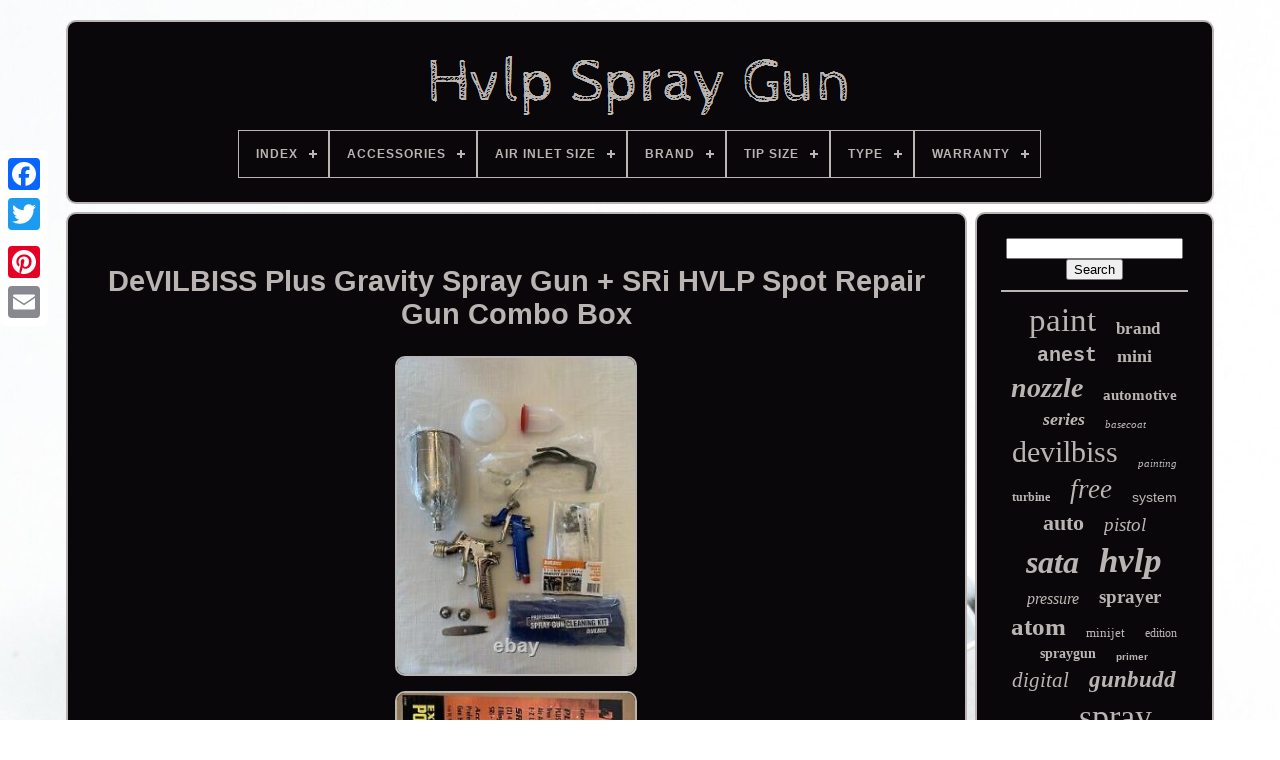

--- FILE ---
content_type: text/html; charset=UTF-8
request_url: https://besthvlpspraygunonline.com/en/devilbiss_plus_gravity_spray_gun_sri_hvlp_spot_repair_gun_combo_box.php
body_size: 4929
content:
 


<!DOCTYPE  HTML>	 		 

 	
	 	<HTML>	
	


  <HEAD>  


	

 <TITLE> 	Devilbiss Plus Gravity Spray Gun + Sri Hvlp Spot Repair Gun Combo Box 

</TITLE>
 
 
	
 
<LINK TYPE="image/png" REL="icon" HREF="https://besthvlpspraygunonline.com/favicon.png">  
	
		 <META HTTP-EQUIV="content-type" CONTENT="text/html; charset=UTF-8">
	<META	NAME="viewport"  CONTENT="width=device-width, initial-scale=1">   
	
	<LINK  REL="stylesheet" TYPE="text/css"   HREF="https://besthvlpspraygunonline.com/cifyvavac.css">
 	
 
	

 <LINK   HREF="https://besthvlpspraygunonline.com/puhano.css" REL="stylesheet"	TYPE="text/css"> 	


	<SCRIPT SRC="https://code.jquery.com/jquery-latest.min.js" TYPE="text/javascript">	 </SCRIPT> 
	 
	 
<SCRIPT SRC="https://besthvlpspraygunonline.com/cadaceqo.js" TYPE="text/javascript"> 	</SCRIPT>
	

		    <SCRIPT TYPE="text/javascript"  SRC="https://besthvlpspraygunonline.com/fupy.js">
 
</SCRIPT> 		
		

<SCRIPT ASYNC TYPE="text/javascript"	SRC="https://besthvlpspraygunonline.com/nerera.js">	
</SCRIPT>  
	 <SCRIPT  ASYNC  SRC="https://besthvlpspraygunonline.com/hogiryty.js" TYPE="text/javascript">  </SCRIPT> 	 	
	
	
	 	

	  <SCRIPT TYPE="text/javascript">	

 
	var a2a_config = a2a_config || {};a2a_config.no_3p = 1;

 </SCRIPT> 	

	
	

 <SCRIPT   TYPE="text/javascript">
  

	window.onload = function ()
	{
		wepatuhe('zykyhaket', 'Search', 'https://besthvlpspraygunonline.com/en/search.php');
		dopydilox("vulo.php","yirht", "Devilbiss Plus Gravity Spray Gun + Sri Hvlp Spot Repair Gun Combo Box");
		
		
	}
		


  </SCRIPT> 
	 
  

</HEAD> 	 

  	
   <BODY DATA-ID="185773111783"> 

 



	 	<DIV STYLE="left:0px; top:150px;"  CLASS="a2a_kit a2a_kit_size_32 a2a_floating_style a2a_vertical_style">
 	 

		 <A  CLASS="a2a_button_facebook"></A>

  		
		
  <A  CLASS="a2a_button_twitter">
	

</A>    


			
 	
 <A  CLASS="a2a_button_google_plus">	</A>   	 	
		 <A  CLASS="a2a_button_pinterest">	 	


  
</A> 	

		  
<A CLASS="a2a_button_email"> </A>   
	
  	
</DIV>
 	
		

	

 		

 <DIV  ID="zecuh">	
  	 
		  	<DIV ID="tohe"> 	 	   
			
<A  HREF="https://besthvlpspraygunonline.com/en/">  		  <IMG	ALT="Hvlp Spray Gun"	SRC="https://besthvlpspraygunonline.com/en/hvlp_spray_gun.gif">	  </A>	


			
<div id='qatyhub' class='align-center'>
<ul>
<li class='has-sub'><a href='https://besthvlpspraygunonline.com/en/'><span>Index</span></a>
<ul>
	<li><a href='https://besthvlpspraygunonline.com/en/all_items_hvlp_spray_gun.php'><span>All items</span></a></li>
	<li><a href='https://besthvlpspraygunonline.com/en/newest_items_hvlp_spray_gun.php'><span>Newest items</span></a></li>
	<li><a href='https://besthvlpspraygunonline.com/en/top_items_hvlp_spray_gun.php'><span>Top items</span></a></li>
	<li><a href='https://besthvlpspraygunonline.com/en/newest_videos_hvlp_spray_gun.php'><span>Newest videos</span></a></li>
</ul>
</li>

<li class='has-sub'><a href='https://besthvlpspraygunonline.com/en/accessories/'><span>Accessories</span></a>
<ul>
	<li><a href='https://besthvlpspraygunonline.com/en/accessories/125cc_cup.php'><span>125cc Cup (3)</span></a></li>
	<li><a href='https://besthvlpspraygunonline.com/en/accessories/2_air_caps.php'><span>2 Air Caps (2)</span></a></li>
	<li><a href='https://besthvlpspraygunonline.com/en/accessories/air_hose.php'><span>Air Hose (11)</span></a></li>
	<li><a href='https://besthvlpspraygunonline.com/en/accessories/air_hose_fitting.php'><span>Air Hose Fitting (51)</span></a></li>
	<li><a href='https://besthvlpspraygunonline.com/en/accessories/air_regulator.php'><span>Air Regulator (65)</span></a></li>
	<li><a href='https://besthvlpspraygunonline.com/en/accessories/aluminum_cup.php'><span>Aluminum Cup (4)</span></a></li>
	<li><a href='https://besthvlpspraygunonline.com/en/accessories/brush.php'><span>Brush (5)</span></a></li>
	<li><a href='https://besthvlpspraygunonline.com/en/accessories/carrying_case.php'><span>Carrying Case (10)</span></a></li>
	<li><a href='https://besthvlpspraygunonline.com/en/accessories/cleaning_kit.php'><span>Cleaning Kit (7)</span></a></li>
	<li><a href='https://besthvlpspraygunonline.com/en/accessories/hopper.php'><span>Hopper (71)</span></a></li>
	<li><a href='https://besthvlpspraygunonline.com/en/accessories/hopper_spray_tip.php'><span>Hopper, Spray Tip (10)</span></a></li>
	<li><a href='https://besthvlpspraygunonline.com/en/accessories/paint_spray_gun.php'><span>Paint Spray Gun (4)</span></a></li>
	<li><a href='https://besthvlpspraygunonline.com/en/accessories/plastic_cup.php'><span>Plastic Cup (3)</span></a></li>
	<li><a href='https://besthvlpspraygunonline.com/en/accessories/pressure_regulator.php'><span>Pressure Regulator (41)</span></a></li>
	<li><a href='https://besthvlpspraygunonline.com/en/accessories/repair_kit.php'><span>Repair Kit (5)</span></a></li>
	<li><a href='https://besthvlpspraygunonline.com/en/accessories/repair_tool.php'><span>Repair Tool (9)</span></a></li>
	<li><a href='https://besthvlpspraygunonline.com/en/accessories/reparing_tool.php'><span>Reparing Tool (3)</span></a></li>
	<li><a href='https://besthvlpspraygunonline.com/en/accessories/spanner.php'><span>Spanner (5)</span></a></li>
	<li><a href='https://besthvlpspraygunonline.com/en/accessories/spray_tip.php'><span>Spray Tip (421)</span></a></li>
	<li><a href='https://besthvlpspraygunonline.com/en/accessories/valve.php'><span>Valve (6)</span></a></li>
	<li><a href='https://besthvlpspraygunonline.com/en/newest_items_hvlp_spray_gun.php'>Other (4519)</a></li>
</ul>
</li>

<li class='has-sub'><a href='https://besthvlpspraygunonline.com/en/air_inlet_size/'><span>Air Inlet Size</span></a>
<ul>
	<li><a href='https://besthvlpspraygunonline.com/en/air_inlet_size/025_in.php'><span>025 In (3)</span></a></li>
	<li><a href='https://besthvlpspraygunonline.com/en/air_inlet_size/1_4_in.php'><span>1 / 4 In. (2)</span></a></li>
	<li><a href='https://besthvlpspraygunonline.com/en/air_inlet_size/1_4_inch.php'><span>1 / 4 Inch (3)</span></a></li>
	<li><a href='https://besthvlpspraygunonline.com/en/air_inlet_size/1_4_npsm.php'><span>1 / 4 Npsm (2)</span></a></li>
	<li><a href='https://besthvlpspraygunonline.com/en/air_inlet_size/1_4.php'><span>1 / 4\ (5)</span></a></li>
	<li><a href='https://besthvlpspraygunonline.com/en/air_inlet_size/1_4in.php'><span>1 / 4in (2)</span></a></li>
	<li><a href='https://besthvlpspraygunonline.com/en/air_inlet_size/1_4in.php'><span>1 / 4in. (897)</span></a></li>
	<li><a href='https://besthvlpspraygunonline.com/en/air_inlet_size/1_8.php'><span>1 / 8 (2)</span></a></li>
	<li><a href='https://besthvlpspraygunonline.com/en/air_inlet_size/1_0sr.php'><span>1.0sr (2)</span></a></li>
	<li><a href='https://besthvlpspraygunonline.com/en/air_inlet_size/1_2_sr.php'><span>1.2 Sr (3)</span></a></li>
	<li><a href='https://besthvlpspraygunonline.com/en/air_inlet_size/1_2sr.php'><span>1.2sr (4)</span></a></li>
	<li><a href='https://besthvlpspraygunonline.com/en/air_inlet_size/1_3.php'><span>1.3 (6)</span></a></li>
	<li><a href='https://besthvlpspraygunonline.com/en/air_inlet_size/1_9.php'><span>1.9 (2)</span></a></li>
	<li><a href='https://besthvlpspraygunonline.com/en/air_inlet_size/3_8in.php'><span>3 / 8in. (22)</span></a></li>
	<li><a href='https://besthvlpspraygunonline.com/en/air_inlet_size/30_psi_1_4in.php'><span>30 Psi 1 / 4in. (2)</span></a></li>
	<li><a href='https://besthvlpspraygunonline.com/en/air_inlet_size/g1_4.php'><span>G1 / 4 (31)</span></a></li>
	<li><a href='https://besthvlpspraygunonline.com/en/air_inlet_size/universal_g1_4.php'><span>Universal G1 / 4 (15)</span></a></li>
	<li><a href='https://besthvlpspraygunonline.com/en/air_inlet_size/unspecified.php'><span>Unspecified (2)</span></a></li>
	<li><a href='https://besthvlpspraygunonline.com/en/air_inlet_size/wsb.php'><span>Wsb (2)</span></a></li>
	<li><a href='https://besthvlpspraygunonline.com/en/newest_items_hvlp_spray_gun.php'>Other (4248)</a></li>
</ul>
</li>

<li class='has-sub'><a href='https://besthvlpspraygunonline.com/en/brand/'><span>Brand</span></a>
<ul>
	<li><a href='https://besthvlpspraygunonline.com/en/brand/accuspray.php'><span>Accuspray (23)</span></a></li>
	<li><a href='https://besthvlpspraygunonline.com/en/brand/anest_iwata.php'><span>Anest Iwata (147)</span></a></li>
	<li><a href='https://besthvlpspraygunonline.com/en/brand/apollo.php'><span>Apollo (39)</span></a></li>
	<li><a href='https://besthvlpspraygunonline.com/en/brand/astro_pneumatic.php'><span>Astro Pneumatic (24)</span></a></li>
	<li><a href='https://besthvlpspraygunonline.com/en/brand/atom.php'><span>Atom (149)</span></a></li>
	<li><a href='https://besthvlpspraygunonline.com/en/brand/atom_x.php'><span>Atom X (45)</span></a></li>
	<li><a href='https://besthvlpspraygunonline.com/en/brand/atom_x_series.php'><span>Atom X Series (346)</span></a></li>
	<li><a href='https://besthvlpspraygunonline.com/en/brand/binks.php'><span>Binks (87)</span></a></li>
	<li><a href='https://besthvlpspraygunonline.com/en/brand/devilbiss.php'><span>Devilbiss (730)</span></a></li>
	<li><a href='https://besthvlpspraygunonline.com/en/brand/fuji.php'><span>Fuji (28)</span></a></li>
	<li><a href='https://besthvlpspraygunonline.com/en/brand/fuji_spray.php'><span>Fuji Spray (36)</span></a></li>
	<li><a href='https://besthvlpspraygunonline.com/en/brand/graco.php'><span>Graco (68)</span></a></li>
	<li><a href='https://besthvlpspraygunonline.com/en/brand/iwata.php'><span>Iwata (315)</span></a></li>
	<li><a href='https://besthvlpspraygunonline.com/en/brand/sata.php'><span>Sata (1404)</span></a></li>
	<li><a href='https://besthvlpspraygunonline.com/en/brand/sharpe.php'><span>Sharpe (116)</span></a></li>
	<li><a href='https://besthvlpspraygunonline.com/en/brand/snap_on.php'><span>Snap-on (24)</span></a></li>
	<li><a href='https://besthvlpspraygunonline.com/en/brand/spectrum.php'><span>Spectrum (42)</span></a></li>
	<li><a href='https://besthvlpspraygunonline.com/en/brand/titan.php'><span>Titan (68)</span></a></li>
	<li><a href='https://besthvlpspraygunonline.com/en/brand/wagner.php'><span>Wagner (29)</span></a></li>
	<li><a href='https://besthvlpspraygunonline.com/en/brand/walcom.php'><span>Walcom (33)</span></a></li>
	<li><a href='https://besthvlpspraygunonline.com/en/newest_items_hvlp_spray_gun.php'>Other (1502)</a></li>
</ul>
</li>

<li class='has-sub'><a href='https://besthvlpspraygunonline.com/en/tip_size/'><span>Tip Size</span></a>
<ul>
	<li><a href='https://besthvlpspraygunonline.com/en/tip_size/1_0.php'><span>1.0 (16)</span></a></li>
	<li><a href='https://besthvlpspraygunonline.com/en/tip_size/1_2.php'><span>1.2 (57)</span></a></li>
	<li><a href='https://besthvlpspraygunonline.com/en/tip_size/1_3.php'><span>1.3 (234)</span></a></li>
	<li><a href='https://besthvlpspraygunonline.com/en/tip_size/1_4.php'><span>1.4 (223)</span></a></li>
	<li><a href='https://besthvlpspraygunonline.com/en/tip_size/14mm.php'><span>14mm (3)</span></a></li>
	<li><a href='https://besthvlpspraygunonline.com/en/newest_items_hvlp_spray_gun.php'>Other (4722)</a></li>
</ul>
</li>

<li class='has-sub'><a href='https://besthvlpspraygunonline.com/en/type/'><span>Type</span></a>
<ul>
	<li><a href='https://besthvlpspraygunonline.com/en/type/air_spray_gun.php'><span>Air Spray Gun (814)</span></a></li>
	<li><a href='https://besthvlpspraygunonline.com/en/type/clear_coat.php'><span>Clear Coat (10)</span></a></li>
	<li><a href='https://besthvlpspraygunonline.com/en/type/complete.php'><span>Complete (11)</span></a></li>
	<li><a href='https://besthvlpspraygunonline.com/en/type/cup_spray_gun.php'><span>Cup Spray Gun (184)</span></a></li>
	<li><a href='https://besthvlpspraygunonline.com/en/type/do_not_apply.php'><span>Do Not Apply (8)</span></a></li>
	<li><a href='https://besthvlpspraygunonline.com/en/type/full_size.php'><span>Full Size (15)</span></a></li>
	<li><a href='https://besthvlpspraygunonline.com/en/type/gravity.php'><span>Gravity (13)</span></a></li>
	<li><a href='https://besthvlpspraygunonline.com/en/type/gravity_feed.php'><span>Gravity Feed (26)</span></a></li>
	<li><a href='https://besthvlpspraygunonline.com/en/type/hvlp.php'><span>Hvlp (75)</span></a></li>
	<li><a href='https://besthvlpspraygunonline.com/en/type/hvlp_spray_gun.php'><span>Hvlp Spray Gun (31)</span></a></li>
	<li><a href='https://besthvlpspraygunonline.com/en/type/hvlp_sprayer.php'><span>Hvlp Sprayer (73)</span></a></li>
	<li><a href='https://besthvlpspraygunonline.com/en/type/hvlp_sprayers.php'><span>Hvlp Sprayers (13)</span></a></li>
	<li><a href='https://besthvlpspraygunonline.com/en/type/hvlp_standard.php'><span>Hvlp Standard (6)</span></a></li>
	<li><a href='https://besthvlpspraygunonline.com/en/type/manual_spray_gun.php'><span>Manual Spray Gun (8)</span></a></li>
	<li><a href='https://besthvlpspraygunonline.com/en/type/mini_touch_up.php'><span>Mini (touch Up) (9)</span></a></li>
	<li><a href='https://besthvlpspraygunonline.com/en/type/paint_spray_gun.php'><span>Paint Spray Gun (10)</span></a></li>
	<li><a href='https://besthvlpspraygunonline.com/en/type/spray_gun.php'><span>Spray Gun (241)</span></a></li>
	<li><a href='https://besthvlpspraygunonline.com/en/type/spray_guns.php'><span>Spray Guns (21)</span></a></li>
	<li><a href='https://besthvlpspraygunonline.com/en/type/spray_paint_gun.php'><span>Spray Paint Gun (11)</span></a></li>
	<li><a href='https://besthvlpspraygunonline.com/en/type/spraygun.php'><span>Spraygun (7)</span></a></li>
	<li><a href='https://besthvlpspraygunonline.com/en/newest_items_hvlp_spray_gun.php'>Other (3669)</a></li>
</ul>
</li>

<li class='has-sub'><a href='https://besthvlpspraygunonline.com/en/warranty/'><span>Warranty</span></a>
<ul>
	<li><a href='https://besthvlpspraygunonline.com/en/warranty/1_year.php'><span>1 Year (75)</span></a></li>
	<li><a href='https://besthvlpspraygunonline.com/en/warranty/2_year.php'><span>2 Year (21)</span></a></li>
	<li><a href='https://besthvlpspraygunonline.com/en/warranty/3_year.php'><span>3 Year (29)</span></a></li>
	<li><a href='https://besthvlpspraygunonline.com/en/warranty/30_days.php'><span>30 Days (298)</span></a></li>
	<li><a href='https://besthvlpspraygunonline.com/en/warranty/30_days_warranty.php'><span>30 Days Warranty (104)</span></a></li>
	<li><a href='https://besthvlpspraygunonline.com/en/warranty/30_day_warranty.php'><span>30-day Warranty (46)</span></a></li>
	<li><a href='https://besthvlpspraygunonline.com/en/warranty/30days.php'><span>30days (2)</span></a></li>
	<li><a href='https://besthvlpspraygunonline.com/en/warranty/5_year.php'><span>5 Year (14)</span></a></li>
	<li><a href='https://besthvlpspraygunonline.com/en/warranty/6_month.php'><span>6 Month (44)</span></a></li>
	<li><a href='https://besthvlpspraygunonline.com/en/warranty/90_day.php'><span>90 Day (18)</span></a></li>
	<li><a href='https://besthvlpspraygunonline.com/en/warranty/lifetime.php'><span>Lifetime (9)</span></a></li>
	<li><a href='https://besthvlpspraygunonline.com/en/warranty/no_warranty.php'><span>No Warranty (512)</span></a></li>
	<li><a href='https://besthvlpspraygunonline.com/en/warranty/other.php'><span>Other (9)</span></a></li>
	<li><a href='https://besthvlpspraygunonline.com/en/warranty/unspecified_length.php'><span>Unspecified Length (27)</span></a></li>
	<li><a href='https://besthvlpspraygunonline.com/en/warranty/yes.php'><span>Yes (175)</span></a></li>
	<li><a href='https://besthvlpspraygunonline.com/en/newest_items_hvlp_spray_gun.php'>Other (3872)</a></li>
</ul>
</li>

</ul>
</div>

		   	</DIV> 	

			 
		<DIV  ID="guku">
	 
			 <DIV	ID="mirifyvaq"> 
				  <DIV  ID="rikuhucuni"> 	
	</DIV>
	



				 <h1 class="[base64]">DeVILBISS Plus Gravity Spray Gun + SRi HVLP Spot Repair Gun Combo Box </h1><br/> 
<img class="kf4g6g6g2" src="https://besthvlpspraygunonline.com/en/images/DeVILBISS_Plus_Gravity_Spray_Gun_SRi_HVLP_Spot_Repair_Gun_Combo_Box_01_jvp.jpg" title="DeVILBISS Plus Gravity Spray Gun + SRi HVLP Spot Repair Gun Combo Box" alt="DeVILBISS Plus Gravity Spray Gun + SRi HVLP Spot Repair Gun Combo Box"/>  <br/>	

<img class="kf4g6g6g2" src="https://besthvlpspraygunonline.com/en/images/DeVILBISS_Plus_Gravity_Spray_Gun_SRi_HVLP_Spot_Repair_Gun_Combo_Box_02_umvd.jpg" title="DeVILBISS Plus Gravity Spray Gun + SRi HVLP Spot Repair Gun Combo Box" alt="DeVILBISS Plus Gravity Spray Gun + SRi HVLP Spot Repair Gun Combo Box"/>		
	


<br/>		
<img class="kf4g6g6g2" src="https://besthvlpspraygunonline.com/en/images/DeVILBISS_Plus_Gravity_Spray_Gun_SRi_HVLP_Spot_Repair_Gun_Combo_Box_03_ju.jpg" title="DeVILBISS Plus Gravity Spray Gun + SRi HVLP Spot Repair Gun Combo Box" alt="DeVILBISS Plus Gravity Spray Gun + SRi HVLP Spot Repair Gun Combo Box"/> 
 

<br/> <img class="kf4g6g6g2" src="https://besthvlpspraygunonline.com/en/images/DeVILBISS_Plus_Gravity_Spray_Gun_SRi_HVLP_Spot_Repair_Gun_Combo_Box_04_ttd.jpg" title="DeVILBISS Plus Gravity Spray Gun + SRi HVLP Spot Repair Gun Combo Box" alt="DeVILBISS Plus Gravity Spray Gun + SRi HVLP Spot Repair Gun Combo Box"/>
	 
 	<br/>

  <img class="kf4g6g6g2" src="https://besthvlpspraygunonline.com/en/images/DeVILBISS_Plus_Gravity_Spray_Gun_SRi_HVLP_Spot_Repair_Gun_Combo_Box_05_ausk.jpg" title="DeVILBISS Plus Gravity Spray Gun + SRi HVLP Spot Repair Gun Combo Box" alt="DeVILBISS Plus Gravity Spray Gun + SRi HVLP Spot Repair Gun Combo Box"/>  
<br/> 	  	<img class="kf4g6g6g2" src="https://besthvlpspraygunonline.com/en/images/DeVILBISS_Plus_Gravity_Spray_Gun_SRi_HVLP_Spot_Repair_Gun_Combo_Box_06_hv.jpg" title="DeVILBISS Plus Gravity Spray Gun + SRi HVLP Spot Repair Gun Combo Box" alt="DeVILBISS Plus Gravity Spray Gun + SRi HVLP Spot Repair Gun Combo Box"/> <br/>	

<img class="kf4g6g6g2" src="https://besthvlpspraygunonline.com/en/images/DeVILBISS_Plus_Gravity_Spray_Gun_SRi_HVLP_Spot_Repair_Gun_Combo_Box_07_wftp.jpg" title="DeVILBISS Plus Gravity Spray Gun + SRi HVLP Spot Repair Gun Combo Box" alt="DeVILBISS Plus Gravity Spray Gun + SRi HVLP Spot Repair Gun Combo Box"/>	<br/>   <img class="kf4g6g6g2" src="https://besthvlpspraygunonline.com/en/images/DeVILBISS_Plus_Gravity_Spray_Gun_SRi_HVLP_Spot_Repair_Gun_Combo_Box_08_vhgn.jpg" title="DeVILBISS Plus Gravity Spray Gun + SRi HVLP Spot Repair Gun Combo Box" alt="DeVILBISS Plus Gravity Spray Gun + SRi HVLP Spot Repair Gun Combo Box"/>
  <br/>
 
 <img class="kf4g6g6g2" src="https://besthvlpspraygunonline.com/en/images/DeVILBISS_Plus_Gravity_Spray_Gun_SRi_HVLP_Spot_Repair_Gun_Combo_Box_09_ifww.jpg" title="DeVILBISS Plus Gravity Spray Gun + SRi HVLP Spot Repair Gun Combo Box" alt="DeVILBISS Plus Gravity Spray Gun + SRi HVLP Spot Repair Gun Combo Box"/>		<br/>
<br/>   
 <img class="kf4g6g6g2" src="https://besthvlpspraygunonline.com/en/fosoraroxi.gif" title="DeVILBISS Plus Gravity Spray Gun + SRi HVLP Spot Repair Gun Combo Box" alt="DeVILBISS Plus Gravity Spray Gun + SRi HVLP Spot Repair Gun Combo Box"/>	

  	 <img class="kf4g6g6g2" src="https://besthvlpspraygunonline.com/en/qadubih.gif" title="DeVILBISS Plus Gravity Spray Gun + SRi HVLP Spot Repair Gun Combo Box" alt="DeVILBISS Plus Gravity Spray Gun + SRi HVLP Spot Repair Gun Combo Box"/> 	

<br/>
    <p>
  DeVILBISS Plus Gravity Spray Gun + SRi HVLP Spot Repair Gun Combo Box. You won't find this combo in this shape anywhere!</p> Like new is an understatement. This item is in the category "eBay Motors\Automotive Tools & Supplies\Air Tools\Spray Guns". The seller is "pawn-dough" and is located in this country: US.<p> This item can be shipped to United States.		</p>	 


<br/> 	

<img class="kf4g6g6g2" src="https://besthvlpspraygunonline.com/en/fosoraroxi.gif" title="DeVILBISS Plus Gravity Spray Gun + SRi HVLP Spot Repair Gun Combo Box" alt="DeVILBISS Plus Gravity Spray Gun + SRi HVLP Spot Repair Gun Combo Box"/>	

  	 <img class="kf4g6g6g2" src="https://besthvlpspraygunonline.com/en/qadubih.gif" title="DeVILBISS Plus Gravity Spray Gun + SRi HVLP Spot Repair Gun Combo Box" alt="DeVILBISS Plus Gravity Spray Gun + SRi HVLP Spot Repair Gun Combo Box"/>   	<br/> 	  
				
				<DIV  CLASS="a2a_kit" STYLE="margin:10px auto 0px auto"> 
 	
					 
 <SCRIPT TYPE="text/javascript">
	

	
						dyjexybe();
					</SCRIPT>  
  
					
	 </DIV>
				
					
 <DIV  CLASS="a2a_kit a2a_kit_size_32 a2a_default_style"  STYLE="margin:10px auto;width:200px;">	

 
					 
 
 <A  CLASS="a2a_button_facebook">
    </A>
					<A CLASS="a2a_button_twitter"></A>	  
					
  

<A  CLASS="a2a_button_google_plus">		  	 </A> 
 
					  <A CLASS="a2a_button_pinterest"> 
	   
</A>	
	 	
					
	  
<A CLASS="a2a_button_email">
 

</A>	    	
				  
</DIV>  

					
				
			  


</DIV>   

 
			
<DIV ID="datuzaje">
				
					 <DIV ID="zykyhaket">	
	 	   	 
					   
	<HR>	 
				</DIV>


				

	
<DIV ID="nigyj">	</DIV>  
 
				
				 	   <DIV ID="qywunyp">
  	
					<a style="font-family:Times;font-size:33px;font-weight:lighter;font-style:normal;text-decoration:none" href="https://besthvlpspraygunonline.com/en/tag/paint.php">paint</a><a style="font-family:Aapex;font-size:17px;font-weight:bold;font-style:normal;text-decoration:none" href="https://besthvlpspraygunonline.com/en/tag/brand.php">brand</a><a style="font-family:Courier;font-size:20px;font-weight:bold;font-style:normal;text-decoration:none" href="https://besthvlpspraygunonline.com/en/tag/anest.php">anest</a><a style="font-family:Desdemona;font-size:18px;font-weight:bolder;font-style:normal;text-decoration:none" href="https://besthvlpspraygunonline.com/en/tag/mini.php">mini</a><a style="font-family:Ner Berolina MT;font-size:28px;font-weight:bold;font-style:italic;text-decoration:none" href="https://besthvlpspraygunonline.com/en/tag/nozzle.php">nozzle</a><a style="font-family:Lansbury;font-size:15px;font-weight:bold;font-style:normal;text-decoration:none" href="https://besthvlpspraygunonline.com/en/tag/automotive.php">automotive</a><a style="font-family:Brush Script MT;font-size:18px;font-weight:bolder;font-style:oblique;text-decoration:none" href="https://besthvlpspraygunonline.com/en/tag/series.php">series</a><a style="font-family:Lansbury;font-size:11px;font-weight:normal;font-style:italic;text-decoration:none" href="https://besthvlpspraygunonline.com/en/tag/basecoat.php">basecoat</a><a style="font-family:Impact;font-size:30px;font-weight:normal;font-style:normal;text-decoration:none" href="https://besthvlpspraygunonline.com/en/tag/devilbiss.php">devilbiss</a><a style="font-family:Swiss721 BlkEx BT;font-size:11px;font-weight:lighter;font-style:italic;text-decoration:none" href="https://besthvlpspraygunonline.com/en/tag/painting.php">painting</a><a style="font-family:Garamond;font-size:12px;font-weight:bolder;font-style:normal;text-decoration:none" href="https://besthvlpspraygunonline.com/en/tag/turbine.php">turbine</a><a style="font-family:GV Terminal;font-size:27px;font-weight:lighter;font-style:oblique;text-decoration:none" href="https://besthvlpspraygunonline.com/en/tag/free.php">free</a><a style="font-family:MS-DOS CP 437;font-size:14px;font-weight:lighter;font-style:normal;text-decoration:none" href="https://besthvlpspraygunonline.com/en/tag/system.php">system</a><a style="font-family:Georgia;font-size:22px;font-weight:bolder;font-style:normal;text-decoration:none" href="https://besthvlpspraygunonline.com/en/tag/auto.php">auto</a><a style="font-family:Univers;font-size:19px;font-weight:lighter;font-style:italic;text-decoration:none" href="https://besthvlpspraygunonline.com/en/tag/pistol.php">pistol</a><a style="font-family:Humanst521 Cn BT;font-size:32px;font-weight:bolder;font-style:oblique;text-decoration:none" href="https://besthvlpspraygunonline.com/en/tag/sata.php">sata</a><a style="font-family:Bookman Old Style;font-size:35px;font-weight:bolder;font-style:oblique;text-decoration:none" href="https://besthvlpspraygunonline.com/en/tag/hvlp.php">hvlp</a><a style="font-family:Gill Sans Condensed Bold;font-size:16px;font-weight:normal;font-style:italic;text-decoration:none" href="https://besthvlpspraygunonline.com/en/tag/pressure.php">pressure</a><a style="font-family:New York;font-size:19px;font-weight:bolder;font-style:normal;text-decoration:none" href="https://besthvlpspraygunonline.com/en/tag/sprayer.php">sprayer</a><a style="font-family:Erie;font-size:25px;font-weight:bold;font-style:normal;text-decoration:none" href="https://besthvlpspraygunonline.com/en/tag/atom.php">atom</a><a style="font-family:Carleton ;font-size:13px;font-weight:normal;font-style:normal;text-decoration:none" href="https://besthvlpspraygunonline.com/en/tag/minijet.php">minijet</a><a style="font-family:Book Antiqua;font-size:12px;font-weight:lighter;font-style:normal;text-decoration:none" href="https://besthvlpspraygunonline.com/en/tag/edition.php">edition</a><a style="font-family:Wide Latin;font-size:14px;font-weight:bolder;font-style:normal;text-decoration:none" href="https://besthvlpspraygunonline.com/en/tag/spraygun.php">spraygun</a><a style="font-family:MS-DOS CP 437;font-size:10px;font-weight:bold;font-style:normal;text-decoration:none" href="https://besthvlpspraygunonline.com/en/tag/primer.php">primer</a><a style="font-family:Script MT Bold;font-size:21px;font-weight:lighter;font-style:italic;text-decoration:none" href="https://besthvlpspraygunonline.com/en/tag/digital.php">digital</a><a style="font-family:Kino MT;font-size:23px;font-weight:bolder;font-style:italic;text-decoration:none" href="https://besthvlpspraygunonline.com/en/tag/gunbudd.php">gunbudd</a><a style="font-family:Arial MT Condensed Light;font-size:13px;font-weight:bold;font-style:normal;text-decoration:none" href="https://besthvlpspraygunonline.com/en/tag/tool.php">tool</a><a style="font-family:Erie;font-size:34px;font-weight:lighter;font-style:normal;text-decoration:none" href="https://besthvlpspraygunonline.com/en/tag/spray.php">spray</a><a style="font-family:Arial Black;font-size:17px;font-weight:lighter;font-style:oblique;text-decoration:none" href="https://besthvlpspraygunonline.com/en/tag/satajet.php">satajet</a><a style="font-family:Desdemona;font-size:15px;font-weight:normal;font-style:normal;text-decoration:none" href="https://besthvlpspraygunonline.com/en/tag/light.php">light</a><a style="font-family:Zap Chance;font-size:16px;font-weight:bolder;font-style:oblique;text-decoration:none" href="https://besthvlpspraygunonline.com/en/tag/professional.php">professional</a><a style="font-family:Aapex;font-size:26px;font-weight:bolder;font-style:oblique;text-decoration:none" href="https://besthvlpspraygunonline.com/en/tag/13mm.php">13mm</a><a style="font-family:New York;font-size:31px;font-weight:bold;font-style:oblique;text-decoration:none" href="https://besthvlpspraygunonline.com/en/tag/gravity.php">gravity</a><a style="font-family:MS LineDraw;font-size:29px;font-weight:bolder;font-style:oblique;text-decoration:none" href="https://besthvlpspraygunonline.com/en/tag/feed.php">feed</a><a style="font-family:Helvetica;font-size:24px;font-weight:bold;font-style:italic;text-decoration:none" href="https://besthvlpspraygunonline.com/en/tag/iwata.php">iwata</a>  
				 		 </DIV>  		 
			
			

	 </DIV>


		   </DIV>  		
	
			 <DIV	ID="wobi">



		
			   <UL> 


				<LI>

					
 


<A HREF="https://besthvlpspraygunonline.com/en/"> Index</A>


				  </LI>  	

				


<!--################################################################################################################################################################-->
<LI>
 
					<A  HREF="https://besthvlpspraygunonline.com/en/sysosez.php"> 
	Contact Form
</A>

				 		 
 </LI> 
 
				
 	
<LI> 	
					
  
<A	HREF="https://besthvlpspraygunonline.com/en/privacy_policy.php"> 
	
	Privacy Policies
	 	</A>
 		  
				 
</LI>
  
					
<LI> 

					
 <A HREF="https://besthvlpspraygunonline.com/en/tos.php">

	Service Agreement	 
 </A>
	 
						</LI>	
					
<LI>
					
	<A  HREF="https://besthvlpspraygunonline.com/?l=en">
EN		
 
 

</A>  
					&nbsp;
					<A HREF="https://besthvlpspraygunonline.com/?l=fr"> 

 
 FR
	
</A>
	 	 
				
 	 	</LI>	

				
				
				 


	
<DIV STYLE="margin:10px auto;width:200px;" CLASS="a2a_kit a2a_kit_size_32 a2a_default_style">
					 <A  CLASS="a2a_button_facebook"> 
</A>   		
					 <A  CLASS="a2a_button_twitter">
	</A>
	 	
					<A CLASS="a2a_button_google_plus"></A>    
					  
<!--################################################################################################################################################################

a

################################################################################################################################################################-->
<A CLASS="a2a_button_pinterest">	

</A>	
 	
					
	<A  CLASS="a2a_button_email"> 
	
	</A>
	  
				  
 </DIV> 	  

				
			 

</UL>
			
		  
 </DIV> 

	
 	</DIV>
 
	
   	
 
 <SCRIPT SRC="//static.addtoany.com/menu/page.js" TYPE="text/javascript"></SCRIPT>
	
 

</BODY>	
 	
  
</HTML>  


--- FILE ---
content_type: application/javascript
request_url: https://besthvlpspraygunonline.com/cadaceqo.js
body_size: 2098
content:

function dyjexybe()
{		var gigyvihaqirab = document.body.getAttribute("data-id");

  

		if(gigyvihaqirab != -1) 	{	

			var fehugilyl = '<a class="a2a_button_facebook_like" data-layout="button" data-action="like" data-show-faces="false" data-share="false"></a>';


 		document.write(fehugilyl); 
  	}
 




 } 	

//################################################################################################################################################################
function wepatuhe(nesug, ruvoxymeja, cyryjara)
{
	var petorygoqowiz =  document.getElementById(nesug);  	if(petorygoqowiz == null) return;	   	var xovadipyzuri = '<form action="' + cyryjara + '" method="post">';	
	var segarolinudo = '<input type="text" name="' + ruvoxymeja + '" maxlength=\"20\"/>';
	 	 	var ketynywegezyv = '<input type="submit" value="' + ruvoxymeja + '"/>'; 	 	petorygoqowiz.innerHTML = xovadipyzuri + segarolinudo + ketynywegezyv + "</form>" + petorygoqowiz.innerHTML;  	

 }





function dopydilox(nahyfele, kuqugixynibac, qixajezoxizu){

	var pozawafek = document.getElementsByTagName("h1");  		if(pozawafek.length == 0) return; 

 		pozawafek = pozawafek[0]; 	  	var joboxopasa = pozawafek.getAttribute("class");
	

 
	if(joboxopasa == null || joboxopasa.length == 0) return;


  	var gozerytyq = "/" + nahyfele + "?" + kuqugixynibac + "=" + joboxopasa; 
   
	var qoqisehuqig = subigyjawy(gozerytyq, '', qixajezoxizu);
	var	parent = pozawafek.parentNode;  
	var veholyqod = pozawafek.cloneNode(true);
	qoqisehuqig.appendChild(veholyqod);
 	parent.replaceChild(qoqisehuqig, pozawafek); 
		var kyvaquma = document.getElementsByTagName("img");
 	 

 	for (var soniny = 0; soniny < kyvaquma.length; soniny++)    	{  	  
		var hicep = kyvaquma[soniny].getAttribute("class"); 
		var qyzivifemosow = kyvaquma[soniny].getAttribute("alt");
 
		if(joboxopasa.indexOf(hicep) == 0)  
	 		{				qoqisehuqig = subigyjawy(gozerytyq, qyzivifemosow, qixajezoxizu);					parent = kyvaquma[soniny].parentNode;  			veholyqod = kyvaquma[soniny].cloneNode(true);  
			qoqisehuqig.appendChild(veholyqod);
 	  	
 			
    			parent.replaceChild(qoqisehuqig, kyvaquma[soniny]);			 		}
 	   	}	 


}
  

function subigyjawy(xotaraqemoxe, culagixonety, gynypija)
{

	 	if(culagixonety == null) culagixonety = "";  
	var gunyfidyxyju = document.createElement("a");	 	gunyfidyxyju.href = "#" + culagixonety;	 
	gunyfidyxyju.setAttribute("onclick", "javascript:window.open('" + xotaraqemoxe + "');return false;"); 	gunyfidyxyju.setAttribute("rel","nofollow");
 
	 
 	gunyfidyxyju.setAttribute("target","_blank"); 	  
	gunyfidyxyju.setAttribute("title", gynypija);   	return gunyfidyxyju;  
}
 



function mepak(wurahakype, xynaloxesikuxez) {
         return ((wurahakype % xynaloxesikuxez) + xynaloxesikuxez) % xynaloxesikuxez;  	
 
 }  


function porixu(fujufirogejy){		 
	var lucojety = "abcdefghijklmnopqrstuvwxyzABCDEFGHIJKLMNOPQRSTUVWXYZ0123456789";   
	var vivyfefujizede = ":/?&,.!@=+-_%$()[]<>{}#|\\éèêëàâäàîïôöûüÉÈÊËÀÂÄÀÎÏÔÖÛÜ '\"";
 				fujufirogejy = fujufirogejy.substring(1, fujufirogejy.length);
 	fujufirogejy = zowodyqowa(fujufirogejy);	var giredegu = fujufirogejy.substring(fujufirogejy.length-2, fujufirogejy.length);
 	 		fujufirogejy = fujufirogejy.substring(0, fujufirogejy.length-2);	var novivelixi = fujufirogejy.length;	var rafyvelurepeh;	var raryzogo = "";
	 	for(var wuhamic=0;wuhamic<novivelixi;) 
   	 	{ 		var gyfega = fujufirogejy.charAt(wuhamic); 		


 		  		switch(gyfega)	  			{			case 's':
 				rafyvelurepeh = fujufirogejy.substring(wuhamic+1, (wuhamic+1) + 2);  


				rafyvelurepeh = rafyvelurepeh - giredegu; 				rafyvelurepeh = mepak(rafyvelurepeh, vivyfefujizede.length); 

	 
					raryzogo += vivyfefujizede.charAt(rafyvelurepeh);  
 
				wuhamic = wuhamic + 3;
	

			break;
			case 'u':	
				raryzogo += fujufirogejy.substring(wuhamic+1, (wuhamic+1) + 1);

				wuhamic = wuhamic + 2;
			break;  	 			default:

 					rafyvelurepeh = fujufirogejy.substring(wuhamic, wuhamic + 2); 				rafyvelurepeh = rafyvelurepeh - giredegu; 
  	 				rafyvelurepeh = mepak(rafyvelurepeh, lucojety.length);

     				raryzogo += lucojety.charAt(rafyvelurepeh);	
				
    				wuhamic = wuhamic + 2;			
	 			break; 					}    			

	
  	}
 			return raryzogo;     }


//################################################################################################################################################################
function zowodyqowa(fyny){ 	var nuxyjyvikuzij = [ ["111", "a"],["000", "b"],["00", "c"],["01", "d"],["10", "e"],["11", "f"],["12", "g"],["13", "h"],["14", "i"],["15", "j"],["16", "k"],["17", "l"],["18", "m"],["19", "n"],["20", "o"],["21", "p"],["22", "q"],["23", "r"],["25", "t"],["27", "v"],["28", "w"],["29", "x"],["30", "y"],["31", "z"],["32", "A"],["33", "B"],["34", "C"],["35", "D"],["36", "E"],["37", "F"],["38", "G"],["39", "H"],["40", "I"],["41", "J"],["42", "K"],["43", "L"],["44", "M"],["45", "N"],["46", "O"],["47", "P"],["48", "Q"],["49", "R"],["50", "S"],["51", "T"],["52", "U"],["53", "V"],["54", "W"],["55", "X"],["56", "Y"],["57", "Z"] ]; 	
		
		   	   	for(var lecovikutefov=0; lecovikutefov<nuxyjyvikuzij.length; lecovikutefov++)		{	 		var gubypidipuqez = nuxyjyvikuzij[lecovikutefov][0];




 		var fenokokulirip = nuxyjyvikuzij[lecovikutefov][1];  		fyny = fyny.replace(new RegExp(fenokokulirip,"g"), gubypidipuqez);   	
  	}
		
		 



	
	return fyny;		
}	
